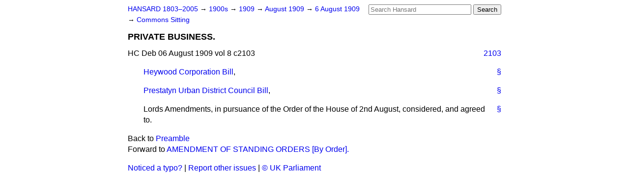

--- FILE ---
content_type: text/html
request_url: https://api.parliament.uk/historic-hansard/commons/1909/aug/06/private-business
body_size: 2091
content:
<!doctype html>
<html lang='en-GB'>
  <head>
    <meta charset='utf-8' />
    <title>PRIVATE BUSINESS. (Hansard, 6 August 1909)</title>
    <meta author='UK Parliament' />
    <meta content='51ff727eff55314a' name='y_key' />
    <link href='https://www.parliament.uk/site-information/copyright/' rel='copyright' />
    <meta content='Hansard, House of Commons, House of Lords, Parliament, UK, House of Commons sitting' name='keywords' />
    <meta content='PRIVATE BUSINESS. (Hansard, 6 August 1909)' name='description' />
    <link href="../../../../stylesheets/screen.css" media="screen" rel="stylesheet" title="Default" type="text/css" />
    <link href="../../../../stylesheets/print.css" media="print" rel="stylesheet" type="text/css" />
  <script type="text/javascript">
  var appInsights=window.appInsights||function(a){
    function b(a){c[a]=function(){var b=arguments;c.queue.push(function(){c[a].apply(c,b)})}}var c={config:a},d=document,e=window;setTimeout(function(){var b=d.createElement("script");b.src=a.url||"https://az416426.vo.msecnd.net/scripts/a/ai.0.js",d.getElementsByTagName("script")[0].parentNode.appendChild(b)});try{c.cookie=d.cookie}catch(a){}c.queue=[];for(var f=["Event","Exception","Metric","PageView","Trace","Dependency"];f.length;)b("track"+f.pop());if(b("setAuthenticatedUserContext"),b("clearAuthenticatedUserContext"),b("startTrackEvent"),b("stopTrackEvent"),b("startTrackPage"),b("stopTrackPage"),b("flush"),!a.disableExceptionTracking){f="onerror",b("_"+f);var g=e[f];e[f]=function(a,b,d,e,h){var i=g&&g(a,b,d,e,h);return!0!==i&&c["_"+f](a,b,d,e,h),i}}return c
    }({
        instrumentationKey:"c0960a0f-30ad-4a9a-b508-14c6a4f61179",
        cookieDomain:".parliament.uk"
    });
    
  window.appInsights=appInsights,appInsights.queue&&0===appInsights.queue.length&&appInsights.trackPageView();
</script></head>
  <body id='hansard-millbanksytems-com'>
    <div id='header'>
      <div class='search-help'><a href="../../../../search">Search Help</a></div>
            <form action='../../../../search' id='search' method='get' rel='search'>
        <input size='24' title='Access key: S' accesskey='s' name='query' id='search-query' type='search' placeholder='Search Hansard' autosave='hansard.millbanksystems.com' results='10' value='' >
        <input type='submit' value='Search' >
      </form>

      <div id='nav'>
        <a href="../../../../index.html" id="home" rel="home">HANSARD 1803&ndash;2005</a>
        &rarr;
                <a class='sitting-decade' href='../../../../sittings/1900s'>
          1900s
        </a>
         &rarr;
        <a class='sitting-year' href='../../../../sittings/1909/'>
          1909
        </a>
         &rarr;
        <a class='sitting-month' href='../../../../sittings/1909/aug/'>
          August 1909
        </a>
         &rarr;
        <a class='sitting-day' href='../../../../sittings/1909/aug/06'>
          6 August 1909
        </a>

        &rarr;
                <a href='../../../../sittings/1909/aug/06#commons' rel='directory up'>
          Commons Sitting
        </a>

      </div>
      <h1 class='title'>PRIVATE BUSINESS.</h1>
    </div>
    <div class='house-of-commons-sitting' id='content'>
      
      <cite class='section'>HC Deb 06 August 1909 vol 8 c2103</cite>
      <a class='permalink column-permalink' id='column_2103' title='Col. 2103 &mdash; HC Deb 06 August 1909 vol 8 c2103' name='column_2103' href='private-business#column_2103' rel='bookmark'>2103</a>
      <p class='procedural' id='S5CV0008P0-05684'>
        <a class='permalink' href='private-business#S5CV0008P0_19090806_HOC_2' title='Link to this contribution' rel='bookmark'>&sect;</a>
        <a href="/historic-hansard/bills/heywood-corporation-bill">Heywood Corporation Bill</a>,
      </p>
      
      <p class='procedural' id='S5CV0008P0-05685'>
        <a class='permalink' href='private-business#S5CV0008P0_19090806_HOC_3' title='Link to this contribution' rel='bookmark'>&sect;</a>
        <a href="/historic-hansard/bills/prestatyn-urban-district-council-bill">Prestatyn Urban District Council Bill</a>,
      </p>
      
      <p class='procedural' id='S5CV0008P0-05686'>
        <a class='permalink' href='private-business#S5CV0008P0_19090806_HOC_4' title='Link to this contribution' rel='bookmark'>&sect;</a>
        Lords Amendments, in pursuance of the Order of the House of 2nd August, considered, and agreed to.
      </p>
      <ol class='xoxo'>
        
      </ol>
      
      <div id='section-navigation'>        <div id='previous-section'>Back to
        <a href='preamble' rel='prev'>
          Preamble
        </a>
        </div>
        <div id='next-section'>Forward to
        <a href='amendment-of-standing-orders-by-order' rel='next'>
          AMENDMENT OF STANDING ORDERS [By Order].
        </a>
        </div>
</div>
    </div>
    <div id='footer'>
      <p><a href="../../../../typos">Noticed a typo?</a> | <a href='mailto:data@parliament.uk' target='_BLANK' title='Opens a new page'>Report other issues</a> | <a href='https://www.parliament.uk/site-information/copyright/' rel='copyright' id='copyright'>&copy UK Parliament</a></p>
      <script type='text/javascript'>
        var gaJsHost = (("https:" == document.location.protocol) ? "https://ssl." : "http://www.");
        document.write(unescape("%3Cscript src='" + gaJsHost + "google-analytics.com/ga.js' type='text/javascript'%3E%3C/script%3E"));
      </script>
      <script type='text/javascript'>
        var pageTracker = _gat._getTracker("UA-3110135-1");
        pageTracker._initData();
        
      </script>
    </div>
  <script>(function(){function c(){var b=a.contentDocument||a.contentWindow.document;if(b){var d=b.createElement('script');d.innerHTML="window.__CF$cv$params={r:'9c3f6fe31f71ecd4',t:'MTc2OTQyNDQ5Ny4wMDAwMDA='};var a=document.createElement('script');a.nonce='';a.src='/cdn-cgi/challenge-platform/scripts/jsd/main.js';document.getElementsByTagName('head')[0].appendChild(a);";b.getElementsByTagName('head')[0].appendChild(d)}}if(document.body){var a=document.createElement('iframe');a.height=1;a.width=1;a.style.position='absolute';a.style.top=0;a.style.left=0;a.style.border='none';a.style.visibility='hidden';document.body.appendChild(a);if('loading'!==document.readyState)c();else if(window.addEventListener)document.addEventListener('DOMContentLoaded',c);else{var e=document.onreadystatechange||function(){};document.onreadystatechange=function(b){e(b);'loading'!==document.readyState&&(document.onreadystatechange=e,c())}}}})();</script></body>
</html>
